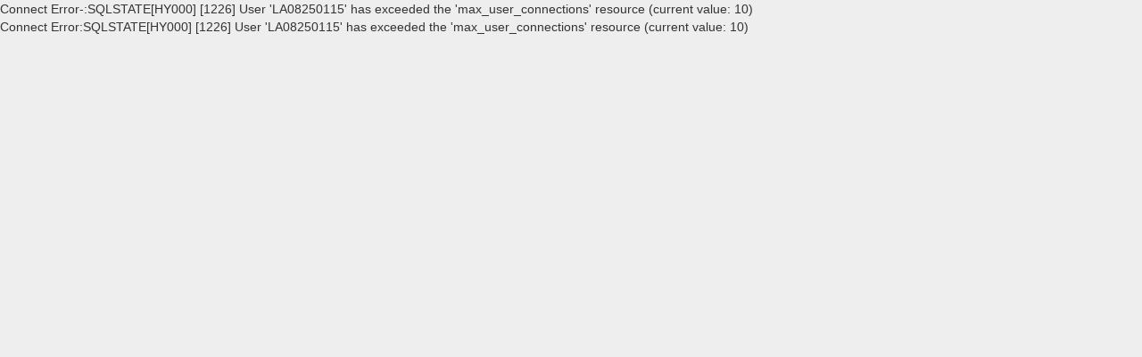

--- FILE ---
content_type: text/html; charset=UTF-8
request_url: https://yoriyu.com/result.php?jyusyo=%E9%B9%BF%E5%85%90%E5%B3%B6%E7%9C%8C%25%E4%BC%8A%E4%BD%90%E5%B8%82%25&sensitu=%E5%A1%A9%E5%8C%96%E7%89%A9%E6%B3%89
body_size: 1537
content:
<!DOCTYPE html>
<html lang="ja">
  <head>
    <meta charset="utf-8">
    <meta http-equiv="X-UA-Compatible" content="IE=edge">
    <meta name="viewport" content="width=device-width, initial-scale=1">
    <title>住所が「鹿児島県 伊佐市 」-泉質が「塩化物泉」 - [寄り湯ドットコム]</title>
	<meta name="description" content="住所が「鹿児島県 伊佐市 」-泉質が「塩化物泉」の入浴施設の紹介 [寄り湯ドットコム]">
	<meta name="Keywords" content="日帰り温泉,立ち寄り,温泉日帰り,入浴施設,銭湯,スーパー銭湯,湯,露天風呂,天然温泉,源泉,掛流し,温泉施設,入浴,温浴,足湯,泉質,温泉ガイド,温泉卵,岩風呂,砂風呂,サウナ">
	<meta name="robots" content="all">
	<link rel="icon" href="https://yoriyu.com/img/cropped-yoriyudotcom1-32x32.jpg" sizes="32x32" />
	<link rel="icon" href="https://yoriyu.com/img/cropped-yoriyudotcom1-192x192.jpg" sizes="192x192" />
	<link rel="apple-touch-icon-precomposed" href="https://yoriyu.com/img/cropped-yoriyudotcom1-180x180.jpg">
	<meta name="msapplication-TileImage" content="https://yoriyu.com/img/cropped-yoriyudotcom1-270x270.jpg">
<!-- Latest compiled and minified CSS -->
<link rel="stylesheet" href="https://maxcdn.bootstrapcdn.com/bootstrap/3.3.6/css/bootstrap.min.css" integrity="sha384-1q8mTJOASx8j1Au+a5WDVnPi2lkFfwwEAa8hDDdjZlpLegxhjVME1fgjWPGmkzs7" crossorigin="anonymous">

<!-- Optional theme -->
<link rel="stylesheet" href="https://maxcdn.bootstrapcdn.com/bootstrap/3.3.6/css/bootstrap-theme.min.css" integrity="sha384-fLW2N01lMqjakBkx3l/M9EahuwpSfeNvV63J5ezn3uZzapT0u7EYsXMjQV+0En5r" crossorigin="anonymous">
<!-- slick-carousel -->
	<link rel="stylesheet" type="text/css" href="js/slick/slick.css"/>
	<link rel="stylesheet" type="text/css" href="js/slick/slick-theme.css"/>
<!-- Extend icon -->
	<link rel="stylesheet" type="text/css" href="fontawesome/css/all.min.css"/>
<!--
	<link href="//netdna.bootstrapcdn.com/font-awesome/4.5.0/css/font-awesome.css" rel="stylesheet">
-->
	<link rel="stylesheet" type="text/css" media="all" href="Pc.css" />
	<script type="text/javascript" src="https://maps.google.com/maps/api/js?sensor=true&key=AIzaSyDvEg3nVrYhIW9GgAyBBnw8TI1lkgxtIQY"></script>
	<script type="text/javascript" src="./js/fromhere.js"></script>
  </head>
Connect Error-:SQLSTATE[HY000] [1226] User 'LA08250115' has exceeded the 'max_user_connections' resource (current value: 10)  <body >
    <script src="https://ajax.googleapis.com/ajax/libs/jquery/1.11.3/jquery.min.js"></script>
<!-- Latest compiled and minified JavaScript -->
	<script src="https://maxcdn.bootstrapcdn.com/bootstrap/3.3.6/js/bootstrap.min.js" integrity="sha384-0mSbJDEHialfmuBBQP6A4Qrprq5OVfW37PRR3j5ELqxss1yVqOtnepnHVP9aJ7xS" crossorigin="anonymous"></script>
<!-- slick-carousel -->
	<script type="text/javascript" src="js/slick/slick.min.js"></script>
<!-- ツールチップ表示 -->
	<script type="text/javascript">
		$(function () {
			$('[data-toggle="tooltip"]').tooltip();
		})
	</script>
	<script type="text/javascript" src="./js/func.js"></script>
<!--
<div id="fb-root"></div>
<script>(function(d, s, id) {
  var js, fjs = d.getElementsByTagName(s)[0];
  if (d.getElementById(id)) return;
  js = d.createElement(s); js.id = id;
  js.src = "//connect.facebook.net/ja_JP/all.js#xfbml=1";
  fjs.parentNode.insertBefore(js, fjs);
}(document, 'script', 'facebook-jssdk'));</script>
-->
<div id="fb-root"></div>
<script>(function(d, s, id) {
  var js, fjs = d.getElementsByTagName(s)[0];
  if (d.getElementById(id)) return;
  js = d.createElement(s); js.id = id;
  js.src = "//connect.facebook.net/ja_JP/sdk.js#xfbml=1&version=v2.3";
  fjs.parentNode.insertBefore(js, fjs);
}(document, 'script', 'facebook-jssdk'));</script>
Connect Error:SQLSTATE[HY000] [1226] User 'LA08250115' has exceeded the 'max_user_connections' resource (current value: 10)

--- FILE ---
content_type: text/css
request_url: https://yoriyu.com/Pc.css
body_size: 2787
content:
/* Pc.css */

@charset "utf-8";
body {
	background-color:#eee;
}
.wrapper {
	background-color:#fff;
}
.container-fluid {
	width:100%;
	max-width: 1200px;
}
.clearboth {
	clear: both;
}
/* サイドバーのバナー サイドバー幅 370Px?*/
.sidebarBannerForPc {
	margin:0 auto;
	width:350px;
	height:350px;
	border:solid #000 1px;
	background-image: url(img/1go1eiBanner-1.png);
	position:relative;
}
.sidebarBannerForPc .text0 {
	width:100%;
	padding:0 10px;
	color:yellow;
	text-align: center;
	font-size:1.3em;
	font-weight:bold;
	position:absolute;
	top:90px;
	left:0px;
}
.sidebarBannerForPc a {
	position: absolute;
	top: 0;
	left: 0;
	height:100%;
	width: 100%;
}
.sidebarBannerForPc p {
	width:100%;
	padding:0 10px;
	color:#eee;
}
.sidebarBannerForPc .text1 {
	color:#fff;
	line-height:1.8em;
	position:absolute;
	top:130px;
	left:0px;
}
.sidebarBannerForPc .text2 {
	font-weight:bold;
	color:#000;
	text-align:center;
	position:absolute;
	top:250px;
	left:0px;
}
.sidebarBannerForPc .text3 {
	font-weight:bold;
	text-align:center;
	position:absolute;
	top:300px;
	left:0px;
}
/* サイドバーの動画バナー サイドバー幅 370Px */
.sidebarMp4BannerForPc {
	margin:2.0em auto;
	width:96%;
	position:relative;
}
.sidebarMp4BannerForPcContent {
	width:100%;
	margin:0 auto;
}
.sidebarMp4BannerForPcContent video {
	width:100%;
	margin:0 auto;
	border:solid #ccc 1px;
}
.sidebarMp4BannerForPcContent img {
	width:50%;
	max-width:250px;
	margin:0 auto 0.5em;
}
/* 
slick slider 
display:noneで最初は表示せずにJQueryでshow()する。
*/
.slick-slider-panel{
	margin:0;
	padding:0px;
	display:none;
	background-color:#337ab7;
}
/* Sliser 表示エリアを確保して表示時のガタツキを無くす */
.slick-slider-outer {
	width:100%;
	height:146px;
}
.slick-slider{
	margin:0 auto;
	width:95%;
}
.slick-slider p{
    background-image: -webkit-linear-gradient(top,#f5f5f5 0,#e8e8e8 100%);
    background-image: -o-linear-gradient(top,#f5f5f5 0,#e8e8e8 100%);
    background-image: -webkit-gradient(linear,left top,left bottom,from(#f5f5f5),to(#e8e8e8));
    background-image: linear-gradient(to bottom,#f5f5f5 0,#e8e8e8 100%);
    filter: progid:DXImageTransform.Microsoft.gradient(startColorstr='#fff5f5f5', endColorstr='#ffe8e8e8', GradientType=0);
    background-repeat: repeat-x;

	border:1px solid #337ab7;
    border-top: 1px solid transparent;
    border-bottom-left-radius: 3px;
    border-bottom-right-radius: 3px;
}
.slick-slider a{
	display:block;
	padding:1px;
}
.slick-slider a img{
	height:100px;
}

.slick-slider .slick-prev:before,
.slick-slider .slick-next:before{
    color:white;
}

.slick-slider-sidebar {
	margin:0;
	width:90%;
	padding:0px;
	display:none;
}
.slick-slider-sidebar a{
	display:block;
	padding:1px;
}
.slick-slider-sidebar a img{
	text-decoration:none;
	height:280px;
}
.slick-slider-sidebar p{
    background-image: -webkit-linear-gradient(top,#f5f5f5 0,#e8e8e8 100%);
    background-image: -o-linear-gradient(top,#f5f5f5 0,#e8e8e8 100%);
    background-image: -webkit-gradient(linear,left top,left bottom,from(#f5f5f5),to(#e8e8e8));
    background-image: linear-gradient(to bottom,#f5f5f5 0,#e8e8e8 100%);
    filter: progid:DXImageTransform.Microsoft.gradient(startColorstr='#fff5f5f5', endColorstr='#ffe8e8e8', GradientType=0);
    background-repeat: repeat-x;

	border:1px solid #fff;
    border-top: 1px solid transparent;
    border-bottom-left-radius: 3px;
    border-bottom-right-radius: 3px;
}

.slick-slider-sidebar .slick-prev:before,
.slick-slider-sidebar .slick-next:before{
    color:grey;
}

/* CSS 上書き */

.table td a {
	display:block;
	text-decoration: none;
}
.table td .inl {
	display:inline-block;
	text-decoration: none;
}
.list-group hr {
	margin-top:5px;
	margin-bottom:5px;
	border-top:1px dashed #aaa;
}
/* Header */
.pc-header {
}
/* index.php TAB */
.toptab .table .borderon {
	border-top:1px solid #aaa;
}
.toptab .h4{
	margin:0px;
	margin-top:6px;
}
.toptab .table{
	border:none;
}
.toptab .table tr{
	border:none;
}
.toptab .table td{
	padding:4px;
	border:none;
}
/* Gooogle Map */
/* spa.php 地図用 */
#map {
	width:100px;
	height:300px;
	background-image: url("img/ajax-loader.gif");
	background-repeat: no-repeat;
	background-position: center center;
}
/* printform teiseiform */
#gmap {
	width:100%;
	height:400px;
}
.teiseiform #gmap {
	width:100%;
	height:200px;
}
.gmap_Info { width:100%; }
@media (max-width: 400px) {
	#gmap { width:100%; height:400px; }
	#map { width:100%; height:400px; }
	.gmap_Info { width:100%; }
}
@media (min-width:500px) {
	#gmap { width:100%; height:450px; }
	#map { width:100%; height:500px; }
	.gmap_Info { width:100%; }
}
@media (min-width:800px) {
	#gmap { width:100%; height:500px; }
	#map { width:100%; height:700px; }
	.gmap_Info { width:450px; }
}

/* Google Adsense */
.adsense_style
{
	margin-top:20px;
	margin-bottom:20px;
}

/* margin */
.little-margin {
	margin-top:7px;
	margin-bottom:7px;
}
.middle-margin {
	margin-top:15px;
	margin-bottom:15px;
}
.large-margin {
	margin-top:30px;
	margin-bottom:30px;
}
.huge-margin {
	margin-top:60px;
	margin-bottom:60px;
}

/* padding */
.little-padding {
	padding-top:7px;
	padding-bottom:7px;
}
.middle-padding {
	padding-top:15px;
	padding-bottom:15px;
}
.large-padding {
	padding-top:30px;
	padding-bottom:30px;
}

/* carousel */
.carousel-top{
	height: 100px;
	width:100%;
}
.carousel-top-img{
	height: 100px;
}
/* Etc. */
.wordwrap{
	word-wrap: break-word;
}
.wordbrak{
	word-break: break-all;
}
.light-padding{
	padding:5px;
}
/* text Wrap */
.textwrap{
	white-space: pre-wrap;
}
/* text color */
.text-white {
	color:#fff;
}
.text-red {
	color:red;
}
.text-orange {
	color:orange;
}
.text-yellow {
	color:yellow;
}
.text-green {
	color:green;
}
.text-forestgreen {
	color:ForestGreen;
}
.text-lime {
	color:lime;
}
.text-blue {
	color:blue;
}
.text-navy {
	color:navy;
}
.text-skyblue {
	color:deepskyblue;
}
.text-cyan {
	color:cyan;
}
/* text size */
.normal-size {
	font-size:100%;
}
.light-large {
	font-size:120%;
}
.extra-large {
	font-size:150%;
}
.very-small {
	font-size:60%;
}
.extra-small {
	font-size:70%;
}
.light-small {
	font-size:80%;
}

.listitem-detail
{
	margin:0;
	margin-top:10px;
	padding-left:1em;
}
.no-margin-tb
{
	margin-top:0px;
	margin-bottom:0px;
}
.no-padding-lr
{
	padding-left:0px;
	padding-right:0px;
}
.indent-1em
{
	margin-left:1em;
}
/* fa-stack Hack */
.fa-stack15
{
	width:1.5em;
	height:1.5em;
	line-height:1.5em;
}
.fa-stack10
{
	width:1em;
	height:1em;
	line-height:1em;
}
.fa-stack-15x
{
	font-size:1.5em;
}
.fa-stack-10x
{
	font-size:1.0em;
}
.fa-stack-08x
{
	font-size:0.8em;
}
/* 規約 */
.KiyakuBox
{
	margin:0;
	margin-top:5px;
	margin-bottom:5px;
	padding-left:3px;
	border: solid #aaa 1px;
	width:100%;
	height:200px;
	overflow:auto;
	text-align:left;
}
/* Google カスタム検索 サイト内検索 */
.gserch {
	margin-top:0px;
	margin-bottom:30px;
	height:40px;
	width:100%;
}
.gsc-control-cse * {	/* bootstrap 対応 (検索ボタンが小さく潰れてしまう) */
    box-sizing: content-box;
}
.gsc-input {	/* bootstrap 対応 (検索ボタンが小さく潰れてしまう) */
    line-height: 1;
}
/* お知らせ */
.newsTitle {
	margin-top:20px;
	margin-bottom:0px;
}
#NewsBox
{
	margin:0;
	margin-top:5px;
	margin-bottom:5px;
	padding-left:3px;
	border: solid #aaa 1px;
	width:100%;
	height:400px;
	overflow:auto;
	text-align:left;
}
#NewsBox .Date{
	margin:0 1.0em ;
	padding-top:5px;
	font-size:10pt;
	color:green;
	font-weight:bold;
	border-top-style:solid;
	border-top-color:#999900;
	border-top-width:1px;
}
#NewsBox .Title{
	margin:0;
	margin-left:10px;
	padding-top:5px;
	padding-bottom:5px;
	font-size:12px;
	font-weight:bold;
	border-top-style:dotted;
	border-top-color:#999900;
	border-top-width:1px;
}
#NewsBox .Memo{
	margin:0;
	margin-left:20px;
	font-size:10px;
}
#NewsBox .ImageBlog{
	width:100px;
}

.newsInfomation img {
	max-width:150px;
	width:70%;
	height:auto;
	display:block;
	margin:1em auto;
}
/* お知らせページ */
.newsres .ImageBlog{
	max-width:400px;
}
.newsInfomationPage img {
	max-width:250px;
	width:70%;
	height:auto;
	display:block;
	margin:1em auto;
}
/* 週間ランキング */
#Ranking_det {
	width: 100%;
	height: 200px;
	margin-left: 0px;
	overflow: auto;
	border: 1px solid #999900 ;
	border-radius: 6px;
	overflow:auto;
	text-align:left;
}
#Ranking_sisetsu {
	margin-left:10px;
	font-size: 8pt;
}
#Ranking_pref {
	font-size: 10pt;
	margin-left:30px;
}

/* 口コミ */
#Kuchikomi_det {
	margin:0;
	margin-top:5px;
	margin-bottom:5px;
	padding-left:3px;
	border: solid #aaa 1px;
	width:100%;
	height:400px;
	overflow:auto;
	text-align:left;
}
#Kuchikomi_sisetsu{
	padding-top:5px;
	font-weight:bold;
	border-top-style:solid;
	border-top-color:#999900;
	border-top-width:1px;
	border-bottom-style:dotted;
	border-bottom-color:#999900;
	border-bottom-width:1px;
	font-size:12px;
}
#Kuchikomi_member{
	margin-left:5px;
	padding-top:5px;
	border-bottom-style:dotted;
	border-bottom-color:#999900;
	border-bottom-width:1px;
	font-size:11px;
}
#Kuchikomi_title{
	padding-top:5px;
	margin-left:10px;
/*
	border-bottom-style:dotted;
	border-bottom-color:#999900;
	border-bottom-width:1px;
*/
	font-size:12px;
}
#Kuchikomi_comm{
	padding-top:5px;
	margin-left:10px;
/*
	border-bottom-style:dotted;
	border-bottom-color:#999900;
	border-bottom-width:1px;
*/
	font-size:10px;
	width:95%;
}
#Kuchikomi_comm pre {
	color: #555;
	background-color:#fcfcfc;
	font-size:10px;
	word-break: break-all;
	word-wrap: break-word;
}
/* 続きをみる */
.truncate_more{
	word-break: break-all;
	word-wrap: break-word;
	width:100%;
}
/* マイページ */
.mypage-box {
	border:solid 1px #eee;
	width:100%;
	height:3600px;
	overflow:auto;
}
.mypage-box .Name {
	padding-top: 3px;
	padding-bottom: 3px;
	padding-left:1em;
	background-color:#337ab7;
}
.mypage-box .Name a {
	color:white;
}
.mypage-box .Name a hover{
	color:white;
}
.mypage .Indent {
	margin-left:1em;
	margin-top:3px;
}
/* 特集 */
.topix
{
/*
	border:solid #ff4500 1px;
*/
}
.topix .Title a{
	color:#333;
/*
	color:#fff;
*/
}

/* フッター */
#footer {
	padding-top:15px;
	padding-bottom:15px;
	font-size:10px;
}

#footer a{
	color:#fff;
	text-decoration:underline;
}
/* 備考画像 */
.pc-bikou {
	margin:0;
	padding:8px;
}
.pc-bikou img {
}
.pc-bikou-image {
	display:block;
	margin:0 auto;
}


--- FILE ---
content_type: application/javascript
request_url: https://yoriyu.com/js/func.js
body_size: 2000
content:
<!--
function Pjump(dc){

    var si = dc.selectedIndex;
    var url = dc.value;
    if (url != 'none')
    {
    	location.href = url;
    }

}

$(function() {
// くちこみ「いいな」ボタンのイベント：Click処理
	$('.likeVote').on('click' , function(){
		$this = $(this);
		var id = $this.data("id"); //識別用ID(重複NG)
		var kkey = $this.data("kkey");
		var ycd = $this.data("ycd");
		var numHtml = "." + $this.data("numhtml"); //カウント数を表示するHTML
		var buttonMesshtml = "." + $this.data("buttonmess"); //ボタンのタイトルを表示するHTML
		var buttonMess = $(buttonMesshtml).html(); //現在のボタンのタイトル
		var nowCount = Number($(numHtml).html()); //現在のカウント数
		var mode ='';

		if (buttonMess == 'いいな!') {
			buttonMess = 'いいな!しています。';
			mode = 'cre';
		} else {
			buttonMess = 'いいな!';
			mode = 'omi';
		}

		$(buttonMesshtml).html('&nbsp;&nbsp;<i class="fa fa-spinner fa-spin&nbsp;&nbsp;"></i>');
		$.ajax({
			url: "act_LikeVoteFunc.php",
			type: "POST",
			data:
				{
					mode:mode,
					key:kkey,
					yourcd:ycd
				},
			timeout: 10000
		}).done(function(data, status, xhr) {
				if (data) {
					if (mode == 'cre') {
						nowCount = nowCount + 1;
					} else {
						nowCount = nowCount - 1;
					}
					$(buttonMesshtml).html(buttonMess);
					$(numHtml).html(nowCount);
				}
		}).fail(function(xhr, status, error) {
			$("#log").append("xhr.status = " + xhr.status + "<br>");          // 例: 404
			$("#log").append("xhr.statusText = " + xhr.statusText + "<br>");  // 例: Not Found
			$("#log").append("status = " + status + "<br>");                  // 例: error
			$("#log").append("error = " + error + "<br>");                    // 例: Not Found
		});
	});

// お気に入りボタンのイベント：Click処理
	$('.favoriteVote').on('click' , function(){
		$this = $(this);
		var id = $this.data("id"); //識別用ID(重複NG)
		var kkey = $this.data("kkey");
		var ycd = $this.data("ycd");
		var numHtml = "." + $this.data("numhtml"); //カウント数を表示するHTML
		var buttonMesshtml = "." + $this.data("buttonmess"); //ボタンのタイトルを表示するHTML
		var buttonMess = $(buttonMesshtml).html(); //現在のボタンのタイトル
		var nowCount = Number($(numHtml).html()); //現在のカウント数
		var mode ='';
		var Str_FAV = 'お気に入り!';
		var Str_SUMI = 'お気に入りにしています。';

		if (buttonMess == Str_FAV) {
			buttonMess = Str_SUMI;
			mode = 'cre';
		} else {
			buttonMess = Str_FAV;
			mode = 'omi';
		}

		$.ajax({
			url: "act_FavoriteVoteFunc.php",
			type: "POST",
			data:
				{
					mode:mode,
					num:kkey,
					yourcd:ycd
				},
			timeout: 10000
		}).done(function(data, status, xhr) {
					res = JSON.parse(data);
					if (res[0].status) {
						allcount = res[0].allcount;
						yourcount = res[0].yourcount;
						dispcount = allcount - yourcount;
						bmess = '';
						if (yourcount > 0) {
							if (allcount > 1) {
								bmess = 'あなたと他 ' + dispcount + '人が「お気に入り」にしています。';
							} else {
								bmess = 'あなたが「お気に入り」にしています。';
							}
						} else {
							if (allcount > 0) {
								bmess = dispcount + '人が「お気に入り」にしています。';
							}
						}
						$(buttonMesshtml).html(buttonMess);
						$(numHtml).html(bmess);
					} else {
						console.error('サーバーの処理に失敗しました。');
					}
//				}
		}).fail(function(xhr, status, error) {
			$("#log").append("xhr.status = " + xhr.status + "<br>");          // 例: 404
			$("#log").append("xhr.statusText = " + xhr.statusText + "<br>");  // 例: Not Found
			$("#log").append("status = " + status + "<br>");                  // 例: error
			$("#log").append("error = " + error + "<br>");                    // 例: Not Found
		});
	});

	$.fn.jTruncSubstr = function(options) {
	   
		var defaults = {
			length: 300,
			minTrail: 20,
			moreText: "more",
			lessText: "less",
			ellipsisText: "...",
			moreAni: 500,
			lessAni: 500,
			delimiters: ""
		};
		
		var options = $.extend(defaults, options);
	   
		return this.each(function() {
			obj = $(this);
			var body = obj.html();
			
			if(body.length > options.length + options.minTrail) {
				var splitLocation;
				if(options.delimiters == ""){
					splitLocation = options.length;
				}else{
					splitLocation = body.length;
					$.each(options.delimiters, function(){
						var pos = body.indexOf(this, options.length);
						if(pos > -1)
							splitLocation = Math.min(splitLocation, pos);
					});
				}
				if(splitLocation != -1) {
					// truncate tip
					var str1 = body.substring(0, splitLocation+1);
					var str2 = body.substring(splitLocation+1, body.length);
					obj.html(str1 + '<span class="truncate_ellipsis">' + options.ellipsisText + 
						'</span>' + '<span class="truncate_more">' + str2 + '</span>');
					obj.find('.truncate_more').css("display", "none");
					
					// insert more link
					obj.append(
						'<div class="clearboth">' +
							'<a href="#" class="truncate_more_link btn btn-default btn-xs extra-small">' + options.moreText + '</a>' +
						'</div>'
					);

					// set onclick event for more/less link
					var moreLink = $('.truncate_more_link', obj);
					var moreContent = $('.truncate_more', obj);
					var ellipsis = $('.truncate_ellipsis', obj);

					moreLink.click(function() {
						if(moreLink.html() == options.moreText) {
							if(options.moreAni){
								moreContent.slideDown(options.moreAni);
							}else{
								moreContent.show();
							}
							moreLink.html(options.lessText);
							ellipsis.css("display", "none");
						} else {
							if(options.lessAni){
								moreContent.slideUp(options.lessAni);
							}else{
								moreContent.hide();
							}
							moreLink.html(options.moreText);
							ellipsis.css("display", "inline");
						}
						return false;
				  	});
				}
			} // end if
			
		});
	};


});

$().ready(function() {
	$('.more').jTruncSubstr({
		length: 100,            // 表示する文字数
		minTrail: 0,            // 省略文字の最低文字数
		moreText: '<i class="fa fa-angle-double-down fa-fw"></i>続きを見る',       // 省略部分を表示するリンクの文字
		lessText: '<i class="fa fa-angle-double-up fa-fw"></i>閉じる',       // 省略部分を非表示にするリンクの文字
		ellipsisText: "...",    // 省略部分をあらわす文字
		moreAni: "fast",        // 折り広げるスピード
		lessAni: "fast"         // 折り畳むスピード
	});
});

$().ready(function() {
	$('.more60').jTruncSubstr({
		length: 60,            // 表示する文字数
		minTrail: 0,            // 省略文字の最低文字数
		moreText: '<i class="fa fa-angle-double-down fa-fw"></i>続きを見る',       // 省略部分を表示するリンクの文字
		lessText: '<i class="fa fa-angle-double-up fa-fw"></i>閉じる',       // 省略部分を非表示にするリンクの文字
		ellipsisText: "...",    // 省略部分をあらわす文字
		moreAni: "fast",        // 折り広げるスピード
		lessAni: "fast"         // 折り畳むスピード
	});
});

$().ready(function() {
	$('.more150').jTruncSubstr({
		length: 150,            // 表示する文字数
		minTrail: 0,            // 省略文字の最低文字数
		moreText: '<i class="fa fa-angle-double-down fa-fw"></i>続きを見る',       // 省略部分を表示するリンクの文字
		lessText: '<i class="fa fa-angle-double-up fa-fw"></i>閉じる',       // 省略部分を非表示にするリンクの文字
		ellipsisText: "...",    // 省略部分をあらわす文字
		moreAni: "fast",        // 折り広げるスピード
		lessAni: "fast"         // 折り畳むスピード
	});
});

$().ready(function() {
	$('.more200').jTruncSubstr({
		length: 200,            // 表示する文字数
		minTrail: 0,            // 省略文字の最低文字数
		moreText: '<i class="fa fa-angle-double-down fa-fw"></i>続きを見る',       // 省略部分を表示するリンクの文字
		lessText: '<i class="fa fa-angle-double-up fa-fw"></i>閉じる',       // 省略部分を非表示にするリンクの文字
		ellipsisText: "...",    // 省略部分をあらわす文字
		moreAni: "fast",        // 折り広げるスピード
		lessAni: "fast"         // 折り畳むスピード
	});
});

//-->


--- FILE ---
content_type: application/javascript
request_url: https://yoriyu.com/js/fromhere.js
body_size: 748
content:
//
//<![CDATA[
function fromhere(lat,lon) {
var initialLocation;
var defaultLocation = new google.maps.LatLng(34.73348,135.500109);
//var url = 'maps:f=d&source=s_d&saddr=FROMLAT,FROMLNG&daddr=TOLAT,TOLNG';
var url = 'http://maps.google.co.jp/maps?f=d&source=s_d&saddr=FROMLAT,FROMLNG&daddr=TOLAT,TOLNG';
	if (navigator.userAgent.indexOf('iPhone') > 0 || navigator.userAgent.indexOf('iPad') > 0 || navigator.userAgent.indexOf('iPod') > 0 )
	{
		url = url.replace("http://maps.google.com?","maps:");
	}
/*
if(navigator.userAgent.indexOf('Android') > 0)
	{
		url = url.replace("maps:","http://maps.google.com?");
	}
*/

	url = url.replace(/TOLAT/, lat);
	url = url.replace(/TOLNG/, lon);

  // 現在地取得
  // Try W3C Geolocation (Preferred)
  if(navigator.geolocation) {
    browserSupportGetlocationFlag = true;
    navigator.geolocation.getCurrentPosition(function(position) {
      initialLocation = new google.maps.LatLng(position.coords.latitude,position.coords.longitude);
      jumpMapURL(initialLocation,url);
    }, function(error) {
      handleNoGeolocation(browserSupportGetlocationFlag,error);
    }, {enableHighAccuracy:true} // androidはこのオプションが必要
    );
  }
  // Browser doesn't support Geolocation
  else {
    browserSupportGetlocationFlag = false;
    handleNoGeolocation(browserSupportGetlocationFlag,false);
  }
}

  function jumpMapURL(initialLocation,url) {
    var lat       = initialLocation.lat();
    var lng       = initialLocation.lng();
    url = url.replace(/FROMLAT/, lat);
    url = url.replace(/FROMLNG/, lng);
    location.href = url;
  }

  function handleNoGeolocation(errorFlag,error) {
    if (errorFlag == true) {
      alert("現在位置取得できませんでした\n"+
          'メッセージ: ' + error.message + '\n');
    } else {
      alert("現在位置取得機能がございません。");
    }
}

//]]>
